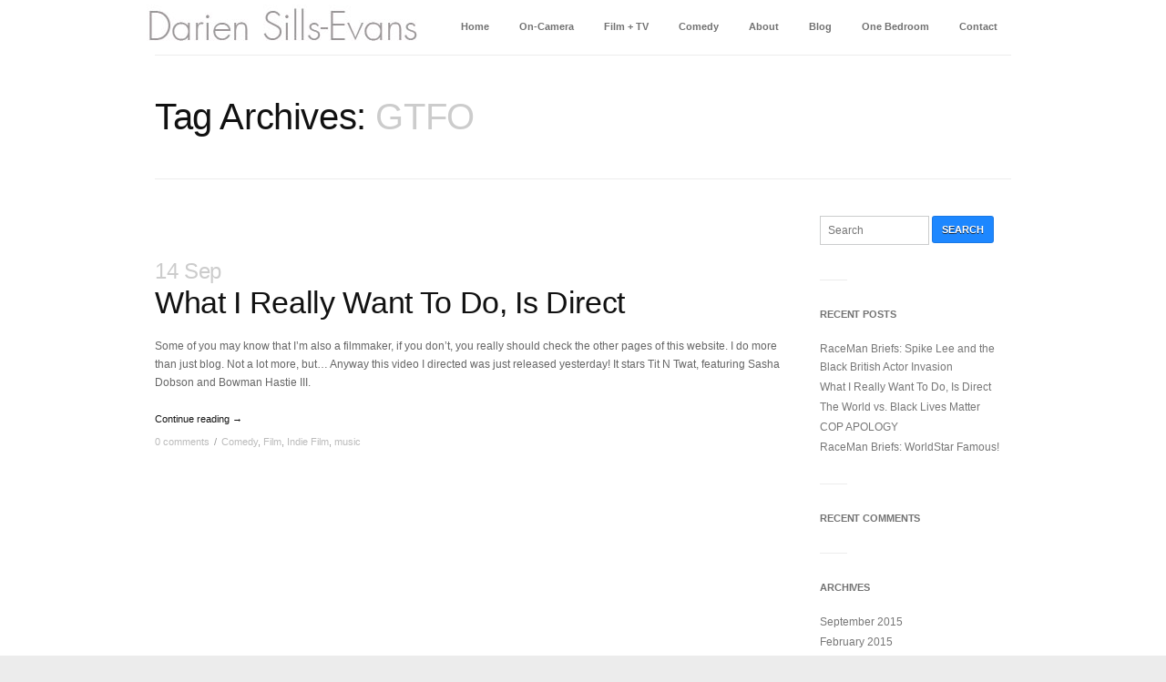

--- FILE ---
content_type: text/html; charset=UTF-8
request_url: https://dariensillsevans.com/tag/gtfo/
body_size: 6446
content:
<!DOCTYPE HTML>
<html lang="en-US">
<head>

	<meta charset="UTF-8" />
	<meta name="viewport" content="width=device-width, initial-scale=1.0">

	<link rel="shortcut icon" href="http://dariensillsevans.com/wp-content/uploads/2013/07/favicon-1copy1.ico" />

	<link rel="alternate" type="application/rss+xml" title="Darien Sills-Evans RSS2 Feed" href="https://dariensillsevans.com/feed/" />
	<link rel="pingback" href="https://dariensillsevans.com/xmlrpc.php" />
	

	
	<meta name='robots' content='max-image-preview:large' />
<link rel='dns-prefetch' href='//player.ooyala.com' />
<link rel='dns-prefetch' href='//s.w.org' />
<link rel="alternate" type="application/rss+xml" title="Darien Sills-Evans &raquo; Feed" href="https://dariensillsevans.com/feed/" />
<link rel="alternate" type="application/rss+xml" title="Darien Sills-Evans &raquo; Comments Feed" href="https://dariensillsevans.com/comments/feed/" />
<link rel="alternate" type="application/rss+xml" title="Darien Sills-Evans &raquo; GTFO Tag Feed" href="https://dariensillsevans.com/tag/gtfo/feed/" />
<script type="text/javascript">
window._wpemojiSettings = {"baseUrl":"https:\/\/s.w.org\/images\/core\/emoji\/13.1.0\/72x72\/","ext":".png","svgUrl":"https:\/\/s.w.org\/images\/core\/emoji\/13.1.0\/svg\/","svgExt":".svg","source":{"concatemoji":"https:\/\/dariensillsevans.com\/wp-includes\/js\/wp-emoji-release.min.js?ver=5.9.12"}};
/*! This file is auto-generated */
!function(e,a,t){var n,r,o,i=a.createElement("canvas"),p=i.getContext&&i.getContext("2d");function s(e,t){var a=String.fromCharCode;p.clearRect(0,0,i.width,i.height),p.fillText(a.apply(this,e),0,0);e=i.toDataURL();return p.clearRect(0,0,i.width,i.height),p.fillText(a.apply(this,t),0,0),e===i.toDataURL()}function c(e){var t=a.createElement("script");t.src=e,t.defer=t.type="text/javascript",a.getElementsByTagName("head")[0].appendChild(t)}for(o=Array("flag","emoji"),t.supports={everything:!0,everythingExceptFlag:!0},r=0;r<o.length;r++)t.supports[o[r]]=function(e){if(!p||!p.fillText)return!1;switch(p.textBaseline="top",p.font="600 32px Arial",e){case"flag":return s([127987,65039,8205,9895,65039],[127987,65039,8203,9895,65039])?!1:!s([55356,56826,55356,56819],[55356,56826,8203,55356,56819])&&!s([55356,57332,56128,56423,56128,56418,56128,56421,56128,56430,56128,56423,56128,56447],[55356,57332,8203,56128,56423,8203,56128,56418,8203,56128,56421,8203,56128,56430,8203,56128,56423,8203,56128,56447]);case"emoji":return!s([10084,65039,8205,55357,56613],[10084,65039,8203,55357,56613])}return!1}(o[r]),t.supports.everything=t.supports.everything&&t.supports[o[r]],"flag"!==o[r]&&(t.supports.everythingExceptFlag=t.supports.everythingExceptFlag&&t.supports[o[r]]);t.supports.everythingExceptFlag=t.supports.everythingExceptFlag&&!t.supports.flag,t.DOMReady=!1,t.readyCallback=function(){t.DOMReady=!0},t.supports.everything||(n=function(){t.readyCallback()},a.addEventListener?(a.addEventListener("DOMContentLoaded",n,!1),e.addEventListener("load",n,!1)):(e.attachEvent("onload",n),a.attachEvent("onreadystatechange",function(){"complete"===a.readyState&&t.readyCallback()})),(n=t.source||{}).concatemoji?c(n.concatemoji):n.wpemoji&&n.twemoji&&(c(n.twemoji),c(n.wpemoji)))}(window,document,window._wpemojiSettings);
</script>
<style type="text/css">
img.wp-smiley,
img.emoji {
	display: inline !important;
	border: none !important;
	box-shadow: none !important;
	height: 1em !important;
	width: 1em !important;
	margin: 0 0.07em !important;
	vertical-align: -0.1em !important;
	background: none !important;
	padding: 0 !important;
}
</style>
	<link rel='stylesheet' id='wp-block-library-css'  href='https://dariensillsevans.com/wp-includes/css/dist/block-library/style.min.css?ver=5.9.12' type='text/css' media='all' />
<style id='global-styles-inline-css' type='text/css'>
body{--wp--preset--color--black: #000000;--wp--preset--color--cyan-bluish-gray: #abb8c3;--wp--preset--color--white: #ffffff;--wp--preset--color--pale-pink: #f78da7;--wp--preset--color--vivid-red: #cf2e2e;--wp--preset--color--luminous-vivid-orange: #ff6900;--wp--preset--color--luminous-vivid-amber: #fcb900;--wp--preset--color--light-green-cyan: #7bdcb5;--wp--preset--color--vivid-green-cyan: #00d084;--wp--preset--color--pale-cyan-blue: #8ed1fc;--wp--preset--color--vivid-cyan-blue: #0693e3;--wp--preset--color--vivid-purple: #9b51e0;--wp--preset--gradient--vivid-cyan-blue-to-vivid-purple: linear-gradient(135deg,rgba(6,147,227,1) 0%,rgb(155,81,224) 100%);--wp--preset--gradient--light-green-cyan-to-vivid-green-cyan: linear-gradient(135deg,rgb(122,220,180) 0%,rgb(0,208,130) 100%);--wp--preset--gradient--luminous-vivid-amber-to-luminous-vivid-orange: linear-gradient(135deg,rgba(252,185,0,1) 0%,rgba(255,105,0,1) 100%);--wp--preset--gradient--luminous-vivid-orange-to-vivid-red: linear-gradient(135deg,rgba(255,105,0,1) 0%,rgb(207,46,46) 100%);--wp--preset--gradient--very-light-gray-to-cyan-bluish-gray: linear-gradient(135deg,rgb(238,238,238) 0%,rgb(169,184,195) 100%);--wp--preset--gradient--cool-to-warm-spectrum: linear-gradient(135deg,rgb(74,234,220) 0%,rgb(151,120,209) 20%,rgb(207,42,186) 40%,rgb(238,44,130) 60%,rgb(251,105,98) 80%,rgb(254,248,76) 100%);--wp--preset--gradient--blush-light-purple: linear-gradient(135deg,rgb(255,206,236) 0%,rgb(152,150,240) 100%);--wp--preset--gradient--blush-bordeaux: linear-gradient(135deg,rgb(254,205,165) 0%,rgb(254,45,45) 50%,rgb(107,0,62) 100%);--wp--preset--gradient--luminous-dusk: linear-gradient(135deg,rgb(255,203,112) 0%,rgb(199,81,192) 50%,rgb(65,88,208) 100%);--wp--preset--gradient--pale-ocean: linear-gradient(135deg,rgb(255,245,203) 0%,rgb(182,227,212) 50%,rgb(51,167,181) 100%);--wp--preset--gradient--electric-grass: linear-gradient(135deg,rgb(202,248,128) 0%,rgb(113,206,126) 100%);--wp--preset--gradient--midnight: linear-gradient(135deg,rgb(2,3,129) 0%,rgb(40,116,252) 100%);--wp--preset--duotone--dark-grayscale: url('#wp-duotone-dark-grayscale');--wp--preset--duotone--grayscale: url('#wp-duotone-grayscale');--wp--preset--duotone--purple-yellow: url('#wp-duotone-purple-yellow');--wp--preset--duotone--blue-red: url('#wp-duotone-blue-red');--wp--preset--duotone--midnight: url('#wp-duotone-midnight');--wp--preset--duotone--magenta-yellow: url('#wp-duotone-magenta-yellow');--wp--preset--duotone--purple-green: url('#wp-duotone-purple-green');--wp--preset--duotone--blue-orange: url('#wp-duotone-blue-orange');--wp--preset--font-size--small: 13px;--wp--preset--font-size--medium: 20px;--wp--preset--font-size--large: 36px;--wp--preset--font-size--x-large: 42px;}.has-black-color{color: var(--wp--preset--color--black) !important;}.has-cyan-bluish-gray-color{color: var(--wp--preset--color--cyan-bluish-gray) !important;}.has-white-color{color: var(--wp--preset--color--white) !important;}.has-pale-pink-color{color: var(--wp--preset--color--pale-pink) !important;}.has-vivid-red-color{color: var(--wp--preset--color--vivid-red) !important;}.has-luminous-vivid-orange-color{color: var(--wp--preset--color--luminous-vivid-orange) !important;}.has-luminous-vivid-amber-color{color: var(--wp--preset--color--luminous-vivid-amber) !important;}.has-light-green-cyan-color{color: var(--wp--preset--color--light-green-cyan) !important;}.has-vivid-green-cyan-color{color: var(--wp--preset--color--vivid-green-cyan) !important;}.has-pale-cyan-blue-color{color: var(--wp--preset--color--pale-cyan-blue) !important;}.has-vivid-cyan-blue-color{color: var(--wp--preset--color--vivid-cyan-blue) !important;}.has-vivid-purple-color{color: var(--wp--preset--color--vivid-purple) !important;}.has-black-background-color{background-color: var(--wp--preset--color--black) !important;}.has-cyan-bluish-gray-background-color{background-color: var(--wp--preset--color--cyan-bluish-gray) !important;}.has-white-background-color{background-color: var(--wp--preset--color--white) !important;}.has-pale-pink-background-color{background-color: var(--wp--preset--color--pale-pink) !important;}.has-vivid-red-background-color{background-color: var(--wp--preset--color--vivid-red) !important;}.has-luminous-vivid-orange-background-color{background-color: var(--wp--preset--color--luminous-vivid-orange) !important;}.has-luminous-vivid-amber-background-color{background-color: var(--wp--preset--color--luminous-vivid-amber) !important;}.has-light-green-cyan-background-color{background-color: var(--wp--preset--color--light-green-cyan) !important;}.has-vivid-green-cyan-background-color{background-color: var(--wp--preset--color--vivid-green-cyan) !important;}.has-pale-cyan-blue-background-color{background-color: var(--wp--preset--color--pale-cyan-blue) !important;}.has-vivid-cyan-blue-background-color{background-color: var(--wp--preset--color--vivid-cyan-blue) !important;}.has-vivid-purple-background-color{background-color: var(--wp--preset--color--vivid-purple) !important;}.has-black-border-color{border-color: var(--wp--preset--color--black) !important;}.has-cyan-bluish-gray-border-color{border-color: var(--wp--preset--color--cyan-bluish-gray) !important;}.has-white-border-color{border-color: var(--wp--preset--color--white) !important;}.has-pale-pink-border-color{border-color: var(--wp--preset--color--pale-pink) !important;}.has-vivid-red-border-color{border-color: var(--wp--preset--color--vivid-red) !important;}.has-luminous-vivid-orange-border-color{border-color: var(--wp--preset--color--luminous-vivid-orange) !important;}.has-luminous-vivid-amber-border-color{border-color: var(--wp--preset--color--luminous-vivid-amber) !important;}.has-light-green-cyan-border-color{border-color: var(--wp--preset--color--light-green-cyan) !important;}.has-vivid-green-cyan-border-color{border-color: var(--wp--preset--color--vivid-green-cyan) !important;}.has-pale-cyan-blue-border-color{border-color: var(--wp--preset--color--pale-cyan-blue) !important;}.has-vivid-cyan-blue-border-color{border-color: var(--wp--preset--color--vivid-cyan-blue) !important;}.has-vivid-purple-border-color{border-color: var(--wp--preset--color--vivid-purple) !important;}.has-vivid-cyan-blue-to-vivid-purple-gradient-background{background: var(--wp--preset--gradient--vivid-cyan-blue-to-vivid-purple) !important;}.has-light-green-cyan-to-vivid-green-cyan-gradient-background{background: var(--wp--preset--gradient--light-green-cyan-to-vivid-green-cyan) !important;}.has-luminous-vivid-amber-to-luminous-vivid-orange-gradient-background{background: var(--wp--preset--gradient--luminous-vivid-amber-to-luminous-vivid-orange) !important;}.has-luminous-vivid-orange-to-vivid-red-gradient-background{background: var(--wp--preset--gradient--luminous-vivid-orange-to-vivid-red) !important;}.has-very-light-gray-to-cyan-bluish-gray-gradient-background{background: var(--wp--preset--gradient--very-light-gray-to-cyan-bluish-gray) !important;}.has-cool-to-warm-spectrum-gradient-background{background: var(--wp--preset--gradient--cool-to-warm-spectrum) !important;}.has-blush-light-purple-gradient-background{background: var(--wp--preset--gradient--blush-light-purple) !important;}.has-blush-bordeaux-gradient-background{background: var(--wp--preset--gradient--blush-bordeaux) !important;}.has-luminous-dusk-gradient-background{background: var(--wp--preset--gradient--luminous-dusk) !important;}.has-pale-ocean-gradient-background{background: var(--wp--preset--gradient--pale-ocean) !important;}.has-electric-grass-gradient-background{background: var(--wp--preset--gradient--electric-grass) !important;}.has-midnight-gradient-background{background: var(--wp--preset--gradient--midnight) !important;}.has-small-font-size{font-size: var(--wp--preset--font-size--small) !important;}.has-medium-font-size{font-size: var(--wp--preset--font-size--medium) !important;}.has-large-font-size{font-size: var(--wp--preset--font-size--large) !important;}.has-x-large-font-size{font-size: var(--wp--preset--font-size--x-large) !important;}
</style>
<link rel='stylesheet' id='ooyala-skin-styles-css'  href='https://player.ooyala.com/static/v4/production/skin-plugin/html5-skin.min.css?ver=5.9.12' type='text/css' media='all' />
<style id='akismet-widget-style-inline-css' type='text/css'>

			.a-stats {
				--akismet-color-mid-green: #357b49;
				--akismet-color-white: #fff;
				--akismet-color-light-grey: #f6f7f7;

				max-width: 350px;
				width: auto;
			}

			.a-stats * {
				all: unset;
				box-sizing: border-box;
			}

			.a-stats strong {
				font-weight: 600;
			}

			.a-stats a.a-stats__link,
			.a-stats a.a-stats__link:visited,
			.a-stats a.a-stats__link:active {
				background: var(--akismet-color-mid-green);
				border: none;
				box-shadow: none;
				border-radius: 8px;
				color: var(--akismet-color-white);
				cursor: pointer;
				display: block;
				font-family: -apple-system, BlinkMacSystemFont, 'Segoe UI', 'Roboto', 'Oxygen-Sans', 'Ubuntu', 'Cantarell', 'Helvetica Neue', sans-serif;
				font-weight: 500;
				padding: 12px;
				text-align: center;
				text-decoration: none;
				transition: all 0.2s ease;
			}

			/* Extra specificity to deal with TwentyTwentyOne focus style */
			.widget .a-stats a.a-stats__link:focus {
				background: var(--akismet-color-mid-green);
				color: var(--akismet-color-white);
				text-decoration: none;
			}

			.a-stats a.a-stats__link:hover {
				filter: brightness(110%);
				box-shadow: 0 4px 12px rgba(0, 0, 0, 0.06), 0 0 2px rgba(0, 0, 0, 0.16);
			}

			.a-stats .count {
				color: var(--akismet-color-white);
				display: block;
				font-size: 1.5em;
				line-height: 1.4;
				padding: 0 13px;
				white-space: nowrap;
			}
		
</style>
<link rel='stylesheet' id='base-css'  href='https://dariensillsevans.com/wp-content/themes/immersion/css/base.css?ver=5.9.12' type='text/css' media='all' />
<link rel='stylesheet' id='skeleton-css'  href='https://dariensillsevans.com/wp-content/themes/immersion/css/skeleton.css?ver=5.9.12' type='text/css' media='all' />
<link rel='stylesheet' id='style-css'  href='https://dariensillsevans.com/wp-content/themes/immersion/css/style.css?ver=5.9.12' type='text/css' media='all' />
<link rel='stylesheet' id='colorbox-css'  href='https://dariensillsevans.com/wp-content/themes/immersion/css/colorbox.css?ver=5.9.12' type='text/css' media='all' />
<link rel='stylesheet' id='retina-css'  href='https://dariensillsevans.com/wp-content/themes/immersion/css/retina.css?ver=5.9.12' type='text/css' media='all' />
<script type='text/javascript' src='https://player.ooyala.com/static/v4/production/core.min.js?ver=5.9.12' id='ooyala-core-js'></script>
<script type='text/javascript' src='https://player.ooyala.com/static/v4/production/skin-plugin/html5-skin.min.js?ver=5.9.12' id='ooyala-skin-js'></script>
<script type='text/javascript' src='https://player.ooyala.com/static/v4/production/video-plugin/main_html5.min.js?ver=5.9.12' id='main-js'></script>
<script type='text/javascript' src='https://dariensillsevans.com/wp-includes/js/jquery/jquery.min.js?ver=3.6.0' id='jquery-core-js'></script>
<script type='text/javascript' src='https://dariensillsevans.com/wp-includes/js/jquery/jquery-migrate.min.js?ver=3.3.2' id='jquery-migrate-js'></script>
<link rel="https://api.w.org/" href="https://dariensillsevans.com/wp-json/" /><link rel="alternate" type="application/json" href="https://dariensillsevans.com/wp-json/wp/v2/tags/193" /><link rel="EditURI" type="application/rsd+xml" title="RSD" href="https://dariensillsevans.com/xmlrpc.php?rsd" />
<link rel="wlwmanifest" type="application/wlwmanifest+xml" href="https://dariensillsevans.com/wp-includes/wlwmanifest.xml" /> 
<meta name="generator" content="WordPress 5.9.12" />
<style>

#logo{

left:1px;
top:5px;

}

a:hover, a:focus { color: #9aa5b6; }

#header #nav > li > a:hover{

color: #9aa5b6;

}

#nav li ul.sub-menu{

border-top:2px solid #9aa5b6;

}

#nav li ul.sub-menu > span{


border-bottom: 6px solid #9aa5b6;


}

#nav li ul.sub-menu > li a:hover{

color: #9aa5b6;


}

.pagination a.current{

color:#9aa5b6;

}

.meta_wrap li.entry_comments a:hover, .meta_wrap li.entry_categories a:hover {

color: #9aa5b6;

}

#bottom_wrap a:hover{

color:#9aa5b6;

}

aside a:hover{

color: #9aa5b6 !important;

}

#bottom_wrap ul.posts li .post_title:hover{

color: #9aa5b6;

}



</style>
<style type="text/css">.recentcomments a{display:inline !important;padding:0 !important;margin:0 !important;}</style>
	<!--[if lte IE 9]>
	<script src="http://ie7-js.googlecode.com/svn/version/2.1(beta4)/IE9.js"></script>
	<script src="http://html5shiv.googlecode.com/svn/trunk/html5.js"></script>
	<![endif]-->
	
	<!--[if IE 8]>
	<link rel="stylesheet" href="https://dariensillsevans.com/wp-content/themes/immersion/css/ie8.css" type="text/css" media="screen" />
	<![endif]-->

	<link href='http://fonts.googleapis.com/css?family=Droid+Sans:400,700' rel='stylesheet' type='text/css'>
	<link href='http://fonts.googleapis.com/css?family=Open+Sans:400,300italic,300,400italic,600,600italic,800,700' rel='stylesheet' type='text/css'>


	
	<title>GTFO | Darien Sills-Evans</title>
	

</head>



<body class="archive tag tag-gtfo tag-193 no-slideshow">

	<header id="header">
	
		<div class="container">
		
			<div class="sixteen columns">
			
				<a id="logo" title="Darien Sills-Evans" href="https://dariensillsevans.com/">
				
									
					<img src="http://dariensillsevans.com/wp-content/uploads/2013/07/darien_sills_evans_logo_41.jpg" width="298" height="49">
				
				</a>
	
				<ul id="nav" class="menu"><li id="menu-item-7" class="menu-item menu-item-type-custom menu-item-object-custom menu-item-home menu-item-7"><a href="http://dariensillsevans.com">Home</a></li>
<li id="menu-item-44" class="menu-item menu-item-type-post_type menu-item-object-page menu-item-44"><a href="https://dariensillsevans.com/on-camera/">On-Camera</a></li>
<li id="menu-item-68" class="menu-item menu-item-type-post_type menu-item-object-page menu-item-68"><a href="https://dariensillsevans.com/film-tv/">Film + TV</a></li>
<li id="menu-item-70" class="menu-item menu-item-type-post_type menu-item-object-page menu-item-70"><a href="https://dariensillsevans.com/comedy/">Comedy</a></li>
<li id="menu-item-69" class="menu-item menu-item-type-post_type menu-item-object-page menu-item-69"><a href="https://dariensillsevans.com/about/">About</a></li>
<li id="menu-item-234" class="menu-item menu-item-type-post_type menu-item-object-page menu-item-234"><a href="https://dariensillsevans.com/?page_id=232">Blog</a></li>
<li id="menu-item-377" class="menu-item menu-item-type-post_type menu-item-object-page menu-item-377"><a href="https://dariensillsevans.com/raceman-podcast-2/">One Bedroom</a></li>
<li id="menu-item-27" class="menu-item menu-item-type-post_type menu-item-object-page menu-item-27"><a href="https://dariensillsevans.com/contact/">Contact</a></li>
</ul>		
			</div>
		
		</div>
		
		
	</header>
	

	

		

	


	

<section id="main-wrap">
		
		<div class="container">
		
			<div class="sixteen columns">

				<h1 id="post-title">Tag Archives: <span>GTFO</span></h1>

			</div>
		
			<div class="twelve columns">
			
				

<article id="post-802" class="post-802 post type-post status-publish format-standard has-post-thumbnail hentry category-comedy category-film category-indie-film category-music tag-alex-watson-eng tag-bowman-hastie-iii tag-filmmaking tag-freddy-sheffield tag-gtfo tag-hip-hop tag-indie-music tag-nyc tag-rap tag-sasha-dobson tag-tit-n-twat">

	<div class="post-format-wrap">

		
<a href="https://dariensillsevans.com/what-i-really-want-to-do-is-direct/" title="What I Really Want To Do, Is Direct">

	<figure>
	
				
		<img class="scale-with-grid preload" src="" width="" height="">
		
		<figcaption class="overlay"></figcaption>
		
	</figure>

</a>



	</div>


	<div class="post-content">
	

		<h2><a href="https://dariensillsevans.com/what-i-really-want-to-do-is-direct/" title="What I Really Want To Do, Is Direct"><span>14 Sep</span><br>What I Really Want To Do, Is Direct</a></h2>



	

			<p>Some of you may know that I&#8217;m also a filmmaker, if you don&#8217;t, you really should check the other pages of this website. I do more than just blog. Not a lot more, but&#8230; Anyway this video I directed was just released yesterday! It stars Tit N Twat, featuring Sasha Dobson and Bowman Hastie III.</p>

			<ul class="meta_wrap clearfix">

				<li class="read-more"><a href="https://dariensillsevans.com/what-i-really-want-to-do-is-direct/">Continue reading &rarr;</a></li>
				<li class="entry_comments"><a href="https://dariensillsevans.com/what-i-really-want-to-do-is-direct/#respond">0 comments</a><span>/</span></li>
				<li class="entry_categories"><a href="https://dariensillsevans.com/category/comedy/" rel="category tag">Comedy</a>, <a href="https://dariensillsevans.com/category/film/" rel="category tag">Film</a>, <a href="https://dariensillsevans.com/category/indie-film/" rel="category tag">Indie Film</a>, <a href="https://dariensillsevans.com/category/music/" rel="category tag">music</a></li>

			</ul>



	</div>


</article>








				
							
			</div>
			
			<aside class="four columns">
			
				<div id="search-2" class="widget widget_search"><form method="get" id="searchform" action="https://dariensillsevans.com">

	<input type="text" placeholder="Search" name="s" />	
	<button type="submit" class="button">Search</button>

</form></div><div class="line_sep"></div>
		<div id="recent-posts-2" class="widget widget_recent_entries">
		<h5 class="widget_title">Recent Posts</h5>
		<ul>
											<li>
					<a href="https://dariensillsevans.com/raceman-briefs-spike-lee-and-the-black-british-actor-invasion/">RaceMan Briefs: Spike Lee and the Black British Actor Invasion</a>
									</li>
											<li>
					<a href="https://dariensillsevans.com/what-i-really-want-to-do-is-direct/">What I Really Want To Do, Is Direct</a>
									</li>
											<li>
					<a href="https://dariensillsevans.com/the-world-vs-black-lives-matter/">The World vs. Black Lives Matter</a>
									</li>
											<li>
					<a href="https://dariensillsevans.com/cop-apology/">COP APOLOGY</a>
									</li>
											<li>
					<a href="https://dariensillsevans.com/raceman-briefs-worldstar-famous-2/">RaceMan Briefs: WorldStar Famous!</a>
									</li>
					</ul>

		</div><div class="line_sep"></div><div id="recent-comments-2" class="widget widget_recent_comments"><h5 class="widget_title">Recent Comments</h5><ul id="recentcomments"></ul></div><div class="line_sep"></div><div id="archives-2" class="widget widget_archive"><h5 class="widget_title">Archives</h5>
			<ul>
					<li><a href='https://dariensillsevans.com/2015/09/'>September 2015</a></li>
	<li><a href='https://dariensillsevans.com/2015/02/'>February 2015</a></li>
	<li><a href='https://dariensillsevans.com/2014/11/'>November 2014</a></li>
	<li><a href='https://dariensillsevans.com/2014/09/'>September 2014</a></li>
	<li><a href='https://dariensillsevans.com/2014/08/'>August 2014</a></li>
	<li><a href='https://dariensillsevans.com/2014/07/'>July 2014</a></li>
	<li><a href='https://dariensillsevans.com/2014/06/'>June 2014</a></li>
	<li><a href='https://dariensillsevans.com/2014/04/'>April 2014</a></li>
	<li><a href='https://dariensillsevans.com/2014/03/'>March 2014</a></li>
	<li><a href='https://dariensillsevans.com/2014/02/'>February 2014</a></li>
			</ul>

			</div><div class="line_sep"></div><div id="categories-2" class="widget widget_categories"><h5 class="widget_title">Categories</h5>
			<ul>
					<li class="cat-item cat-item-178"><a href="https://dariensillsevans.com/category/apologies/">Apologies</a>
</li>
	<li class="cat-item cat-item-43"><a href="https://dariensillsevans.com/category/black-film/">Black Film</a>
</li>
	<li class="cat-item cat-item-25"><a href="https://dariensillsevans.com/category/civil-rights/">Civil Rights</a>
</li>
	<li class="cat-item cat-item-12"><a href="https://dariensillsevans.com/category/comedy/">Comedy</a>
</li>
	<li class="cat-item cat-item-167"><a href="https://dariensillsevans.com/category/drama/">Drama</a>
</li>
	<li class="cat-item cat-item-41"><a href="https://dariensillsevans.com/category/film/">Film</a>
</li>
	<li class="cat-item cat-item-37"><a href="https://dariensillsevans.com/category/gossip/">Gossip</a>
</li>
	<li class="cat-item cat-item-42"><a href="https://dariensillsevans.com/category/indie-film/">Indie Film</a>
</li>
	<li class="cat-item cat-item-29"><a href="https://dariensillsevans.com/category/justice/">Justice</a>
</li>
	<li class="cat-item cat-item-66"><a href="https://dariensillsevans.com/category/labor-2/">Labor</a>
</li>
	<li class="cat-item cat-item-13"><a href="https://dariensillsevans.com/category/martin-luther-king/">Martin Luther King</a>
</li>
	<li class="cat-item cat-item-189"><a href="https://dariensillsevans.com/category/music/">music</a>
</li>
	<li class="cat-item cat-item-26"><a href="https://dariensillsevans.com/category/nypd/">NYPD</a>
</li>
	<li class="cat-item cat-item-163"><a href="https://dariensillsevans.com/category/one-man-movie-2/">One-Man Movie</a>
</li>
	<li class="cat-item cat-item-38"><a href="https://dariensillsevans.com/category/president-obama/">President Obama</a>
</li>
	<li class="cat-item cat-item-10"><a href="https://dariensillsevans.com/category/race/">Race</a>
</li>
	<li class="cat-item cat-item-108"><a href="https://dariensillsevans.com/category/raceman-recap/">RaceMan ReCap</a>
</li>
	<li class="cat-item cat-item-11"><a href="https://dariensillsevans.com/category/sports/">Sports</a>
</li>
			</ul>

			</div><div class="line_sep"></div><div id="meta-2" class="widget widget_meta"><h5 class="widget_title">Meta</h5>
		<ul>
						<li><a href="https://dariensillsevans.com/wp-login.php">Log in</a></li>
			<li><a href="https://dariensillsevans.com/feed/">Entries feed</a></li>
			<li><a href="https://dariensillsevans.com/comments/feed/">Comments feed</a></li>

			<li><a href="https://wordpress.org/">WordPress.org</a></li>
		</ul>

		</div><div class="line_sep"></div><div id="text-2" class="widget widget_text">			<div class="textwidget"></div>
		</div><div class="line_sep"></div>			
			</aside>
			<br class="clear">
			
		</div>	
	

				




	<div id="bottom_wrap">
	
		<footer class="container">
		
		
			
				<div class="sixteen columns"><div id="displaytweetswidget-3" class="widget widget_displaytweetswidget"><h5 class="widget_title">Twitter Feed</h5><div class="widget_sep"></div></div></div>


					
		</footer>
		
			<footer id="subfooter_wrap" class="container">
			
				<div class="sixteen columns">
			
					<div class="eight columns alpha">	
					
						<ul id="footer_nav" class=""><li id="menu-item-40" class="menu-item menu-item-type-custom menu-item-object-custom menu-item-home menu-item-40"><a href="http://dariensillsevans.com/">Home</a></li>
<li id="menu-item-45" class="menu-item menu-item-type-post_type menu-item-object-page menu-item-45"><a href="https://dariensillsevans.com/on-camera/">On-Camera</a></li>
<li id="menu-item-65" class="menu-item menu-item-type-post_type menu-item-object-page menu-item-65"><a href="https://dariensillsevans.com/film-tv/">Film + TV</a></li>
<li id="menu-item-67" class="menu-item menu-item-type-post_type menu-item-object-page menu-item-67"><a href="https://dariensillsevans.com/comedy/">Comedy</a></li>
<li id="menu-item-66" class="menu-item menu-item-type-post_type menu-item-object-page menu-item-66"><a href="https://dariensillsevans.com/about/">About</a></li>
<li id="menu-item-245" class="menu-item menu-item-type-post_type menu-item-object-page menu-item-245"><a href="https://dariensillsevans.com/?page_id=232">Blog</a></li>
<li id="menu-item-376" class="menu-item menu-item-type-post_type menu-item-object-page menu-item-376"><a href="https://dariensillsevans.com/raceman-podcast-2/">Podcast</a></li>
<li id="menu-item-41" class="menu-item menu-item-type-post_type menu-item-object-page menu-item-41"><a href="https://dariensillsevans.com/contact/">Contact</a></li>
</ul>		
					</div>
					
					<div class="eight columns omega copyright">	
						
						Copyright 2013 Darien Sills-Evans						
							
					</div>
					
				</div>
			
		
		</footer>
	
	
	</div>
	
	<div class="container">
	
		<div class="sixteen columns">
		
			<ul id="social_icons" class="clearfix">

				
								
					<li>
						<a target="_blank" href="mailto:dasefatcap@gmail.com" title="email">
						
							<img class="active" src="https://dariensillsevans.com/wp-content/themes/immersion/img/social_icons/email.png" />
							<img class="grayscale" src="https://dariensillsevans.com/wp-content/themes/immersion/img/social_icons_gray/email.png" />
						
						</a>
					</li>
							
								
					<li>
						<a target="_blank" href="https://www.facebook.com/dariensillsevans" title="facebook">
						
							<img class="active" src="https://dariensillsevans.com/wp-content/themes/immersion/img/social_icons/facebook.png" />
							<img class="grayscale" src="https://dariensillsevans.com/wp-content/themes/immersion/img/social_icons_gray/facebook.png" />
						
						</a>
					</li>
							
								
					<li>
						<a target="_blank" href=" https://twitter.com/dasefatcap " title="twitter">
						
							<img class="active" src="https://dariensillsevans.com/wp-content/themes/immersion/img/social_icons/twitter.png" />
							<img class="grayscale" src="https://dariensillsevans.com/wp-content/themes/immersion/img/social_icons_gray/twitter.png" />
						
						</a>
					</li>
							
				
			</ul>
		
		</div>
	
	</div>
	
	
		
	
	


</section><!-- main-wrap -->


<script type='text/javascript' src='https://dariensillsevans.com/wp-content/themes/immersion/js/jquery.flexslider-min.js?ver=5.9.12' id='jquery.flexslider-min-js'></script>
<script type='text/javascript' src='https://dariensillsevans.com/wp-content/themes/immersion/js/supersized.3.2.7.min.js?ver=5.9.12' id='supersized-js'></script>
<script type='text/javascript' src='https://dariensillsevans.com/wp-content/themes/immersion/js/supersized.shutter.js?ver=5.9.12' id='supersized.shutter-js'></script>
<script type='text/javascript' src='https://dariensillsevans.com/wp-content/themes/immersion/js/jquery.easing.1.3.js?ver=5.9.12' id='jquery-easing-js'></script>
<script type='text/javascript' src='https://dariensillsevans.com/wp-content/themes/immersion/js/jquery.mobilemenu.js?ver=5.9.12' id='jquery.mobilemenu.js-js'></script>
<script type='text/javascript' src='https://dariensillsevans.com/wp-content/themes/immersion/js/jquery.jplayer.min.js?ver=5.9.12' id='jquery.jplayer.min-js'></script>
<script type='text/javascript' src='https://dariensillsevans.com/wp-content/themes/immersion/js/jquery.scrollTo-1.4.2-min.js?ver=5.9.12' id='jquery.scrollTo-1.4.2-min-js'></script>
<script type='text/javascript' src='https://dariensillsevans.com/wp-content/themes/immersion/js/tabs.js?ver=5.9.12' id='tabs.js-js'></script>
<script type='text/javascript' src='https://dariensillsevans.com/wp-content/themes/immersion/js/jquery.colorbox-min.js?ver=5.9.12' id='jquery.colorbox-min-js'></script>
<script type='text/javascript' id='jquery.preloader.js-js-extra'>
/* <![CDATA[ */
var global_var = {"loading_url":"https:\/\/dariensillsevans.com\/wp-content\/themes\/immersion"};
/* ]]> */
</script>
<script type='text/javascript' src='https://dariensillsevans.com/wp-content/themes/immersion/js/jquery.preloader.js?ver=5.9.12' id='jquery.preloader.js-js'></script>
<script type='text/javascript' src='https://dariensillsevans.com/wp-content/themes/immersion/js/jquery.tipTip.minified.js?ver=5.9.12' id='jquery.tipTip.minified-js'></script>
<script type='text/javascript' src='https://dariensillsevans.com/wp-content/themes/immersion/js/ios-orientationchange-fix.js?ver=5.9.12' id='ios-orientationchange-fix.js-js'></script>
<script type='text/javascript' src='https://dariensillsevans.com/wp-content/themes/immersion/js/selectivizr-min.js?ver=5.9.12' id='selectivizr-min.js-js'></script>
<script type='text/javascript' src='https://dariensillsevans.com/wp-content/themes/immersion/js/superfish.js?ver=5.9.12' id='superfish.js-js'></script>
<script type='text/javascript' src='https://dariensillsevans.com/wp-content/themes/immersion/js/css3-mediaqueries.js?ver=5.9.12' id='css3-mediaqueries.js-js'></script>
<script type='text/javascript' src='https://dariensillsevans.com/wp-content/themes/immersion/js/jquery.touchwipe.min.js?ver=5.9.12' id='jquery.touchwipe.min.js-js'></script>
<script type='text/javascript' src='https://dariensillsevans.com/wp-content/themes/immersion/js/retina.js?ver=5.9.12' id='retina-js'></script>
<script type='text/javascript' src='https://dariensillsevans.com/wp-content/themes/immersion/js/custom.js?ver=5.9.12' id='custom-js'></script>

</body>
</html>
			
		
		

		



	


--- FILE ---
content_type: text/css
request_url: https://dariensillsevans.com/wp-content/themes/immersion/css/base.css?ver=5.9.12
body_size: 2675
content:
/*
* Skeleton V1.1
* Copyright 2011, Dave Gamache
* www.getskeleton.com
* Free to use under the MIT license.
* http://www.opensource.org/licenses/mit-license.php
* 8/17/2011
*/


/* Table of Content
==================================================
	#Reset & Basics
	#Basic Styles
	#Site Styles
	#Typography
	#Links
	#Lists
	#Images
	#Buttons
	#Tabs
	#Forms
	#Misc */


/* #Reset & Basics (Inspired by E. Meyers)
================================================== */
	html, body, div, span, applet, object, iframe, h1, h2, h3, h4, h5, h6, p, blockquote, pre, a, abbr, acronym, address, big, cite, code, del, dfn, em, img, ins, kbd, q, s, samp, small, strike, strong, sub, sup, tt, var, b, u, i, center, dl, dt, dd, ol, ul, li, fieldset, form, label, legend, table, caption, tbody, tfoot, thead, tr, th, td, article, aside, canvas, details, embed, figure, figcaption, footer, header, hgroup, menu, nav, output, ruby, section, summary, time, mark, audio, video {
		margin: 0;
		padding: 0;
		border: 0;
		font-size: 100%;
		font: inherit;
		vertical-align: baseline;


		

		}
	article, aside, details, figcaption, figure, footer, header, hgroup, menu, nav, section {
		display: block; position:relative;}
	body {
		line-height: 1; }
	ol, ul {
		list-style: none; }
	blockquote, q {
		quotes: none; }
	blockquote:before, blockquote:after,
	q:before, q:after {
		content: '';
		content: none; }
	table {
		border-collapse: collapse;
		border-spacing: 0; }


/* #Basic Styles
================================================== */
	body {
		background: #ececec;
		font-family: 'Droid Sans', sans-serif;
		font-size:12px;
		line-height:20px;
		color: #666;
	
		-webkit-font-smoothing: antialiased; /* Fix for webkit rendering */
		-webkit-text-size-adjust: 100%;
		
		 
		text-shadow: 1px 1px 1px rgba(0,0,0,0.004);

 }

 figure{
 
 display:inline-block;
 max-width:100%;
 
 }

/* #Typography
================================================== */
	h1, h2, h3, h4, h5, h6 {
		color: #111;
		font-family: 'Open Sans', Helvetica, Arial, sans-serif;

		font-weight:300;
		letter-spacing: -0.01em;

		}
	h1 a, h2 a, h3 a, h4 a, h5 a, h6 a { font-weight: inherit; }
	h1 { font-size: 36px; line-height: 35px; margin-bottom: 25px; }
	h2 { font-size: 34px; line-height: 35px; margin-bottom: 20px; }
	h3 { font-size: 28px; line-height: 25px; margin-bottom: 20px; }
	h4 { font-size: 22px; line-height: 20px; margin-bottom: 15px; }
	h5,h6 { 
	
		font-size:11px;
		line-height: 15px; 
		margin-bottom: 15px; 
		
		text-transform:uppercase;
		font-weight:700;


	
	}
	.subheader { color: #777; }

	p { margin: 0 0 20px 0; }
	p img { margin: 0; }
	p.lead { font-size: 21px; line-height: 27px; color: #777;  }

	em { font-style: italic; }
	strong { font-weight: bold; color: #333; }
	small { font-size: 80%; }

/*	Blockquotes  */
	blockquote, blockquote p { font-size: 25px; line-height: 25px; color: #888;  }
	blockquote { margin: 0 0 35px; padding: 0px 20px 20px 50px; 
	
	background:#fff url(../img/blockquote.png) no-repeat 15px 5px;
	font-family: 'Open Sans', Helvetica, Arial, sans-serif;
	font-weight:300;
	position:relative;
	
	letter-spacing:-0.01em;

	border-bottom:2px solid #ececec;
	
	
	}
	

	
	blockquote cite { display: block; font-size: 12px; color: #555; }
	blockquote cite:before { content: "\2014 \0020"; }
	blockquote cite a, blockquote cite a:visited, blockquote cite a:visited { color: #555; }

	hr { border: solid #ddd; border-width: 1px 0 0; clear: both; margin: 10px 0 30px; height: 0; }


/* #Links
================================================== */
	a, a:visited { color: #111; text-decoration: none; outline: 0; 

		-webkit-transition:all 0.1s ease-in; -moz-transition:all 0.1s ease-in; -o-transition:all 0.1s ease-in; transition:all 0.1s ease-in;

	}
	a:hover, a:focus { color: #0073fe; }
	p a, p a:visited { line-height: inherit; }


/* #Lists
================================================== */
	ul, ol { margin-bottom: 20px; }
	ul { list-style: none outside; }
	ol { list-style: decimal; }
	ol, ul.square, ul.circle, ul.disc { margin-left: 30px; }
	ul.square { list-style: square outside; }
	ul.circle { list-style: circle outside; }
	ul.disc { list-style: disc outside; }
	ul ul, ul ol,
	ol ol, ol ul { margin: 5px 0 5px 15px;   }
	ul ul li, ul ol li,
	ol ol li, ol ul li { margin-bottom: 6px; }
	li { line-height: 20px; margin-bottom: 15px; }
	ul.large li { line-height: 21px; }
	li p { line-height: 20px; }

/* #Images
================================================== */

	img.scale-with-grid {
		max-width: 100%;
		height: auto;

		display:block;
	}
		
	

/* #Buttons
================================================== */

	.button,
	button,
	input[type="submit"],
	input[type="reset"],
	input[type="button"] {
	

	
	background-color:#1d87ff;
	

  
	  border: 1px solid #d5d5d5;
	  border-top: 1px solid #d5d5d5;
	  border-left: 1px solid #d5d5d5;
	  
	  border:1px solid rgba(0,0,0,0.1);

	  color: #fff;
	  display: inline-block;
	  font-size: 11px;
	  font-weight: 700;
	  text-decoration: none;
	  text-shadow: 0 1px rgba(0, 0, 0, .75);
	  cursor: pointer;
	  line-height: normal;
	  padding: 8px 10px;

	
		position:relative;

		
		font-family: 'Open Sans', Helvetica, Arial, sans-serif;
		
		margin-right:10px;
		margin-bottom:10px;
		
		text-transform:uppercase;

    -webkit-border-radius: 3px;
    -moz-border-radius: 3px;
    border-radius: 3px;
    
    

	  
	}

	.button:hover,
	button:hover,
	input[type="submit"]:hover,
	input[type="reset"]:hover,
	input[type="button"]:hover {
		
background: #fff;

		color:#666;
		 text-shadow: none;
		border:1px solid #cbcccd;
		
			
		-webkit-transition:none; -moz-transition:none; -o-transition:none; transition:none;

        
		
	}

	.button:active,
	button:active,
	input[type="submit"]:active,
	input[type="reset"]:active,
	input[type="button"]:active {

		top:1px;
		}

	.button.full-width,
	button.full-width,
	input[type="submit"].full-width,
	input[type="reset"].full-width,
	input[type="button"].full-width {
		width: 100%;
		padding-left: 0 !important;
		padding-right: 0 !important;
		text-align: center; }

	/* Fix for odd Mozilla border & padding issues */
	button::-moz-focus-inner,
	input::-moz-focus-inner {
    border: 0;
    padding: 0;
	}
		
	.button.blue{
	
		background-color:#2aa7fe;
		color:#fff;
		text-shadow: 0 2px rgba(0, 0, 0, .2);
	
	}
	
	.button.white{
	
		background-color:#fff;
		color:#222;
		text-shadow: none;
	
	}
	
	.button.cyan{
	
		background-color:#37d1f8;
		color:#fff;
		text-shadow: 0 2px rgba(0, 0, 0, .2);
	
	}
	
	.button.red{
	
		background-color:#f34545;
		color:#fff;
		text-shadow: 0 2px rgba(0, 0, 0, .2);
	
	}
	
	.button.yellow{
	
		background-color:#ffef37;
		color:#fff;
		text-shadow: 0 2px rgba(0, 0, 0, .2);
	
	}
	
	.button.orange{
	
		background-color:#fed66d;
		color:#fff;
		
		text-shadow: 0 2px rgba(0, 0, 0, .2);
	
	}
	
	.button.purple{
	
		background-color:#b637ff;
				color:#fff;
		
		text-shadow: 0 2px rgba(0, 0, 0, .2);
	
	}
	
	.button.green{
	
		background-color:#59d73c;
				color:#fff;
		
		text-shadow: 0 2px rgba(0, 0, 0, .2);
	
	}
	
	.button.brown{
	
		background-color:#b57d11;
				color:#fff;
		
		text-shadow: 0 2px rgba(0, 0, 0, .2);
	
	}
	
	.button.pink{
	
		background-color:#f035c2;
		color:#fff;
		
		text-shadow: 0 2px rgba(0, 0, 0, .2);
	
	}
	
	.button.gray{
	
		background-color:#666;
		color:#fff;
		
		text-shadow: 0 2px rgba(0, 0, 0, .2);
	
	}
	
	.button.black{
	
		background-color:#333;
		color:#fff;
	
	}


/* #Tabs (activate in tabs.js)
================================================== */
	ul.tabs {
		display: block;
		margin: 0 0 0px 0;
		padding: 0;
		}
	ul.tabs li {
		display: block;
		width: auto;
		height: 30px;
		padding: 0;
		float: left;
		margin-bottom: 0; }
	ul.tabs li a {
		display: block;
		text-decoration: none;
		width: auto;
		height: 29px;
		padding: 0px 14px;
		line-height: 30px;
		margin: 0;
		background: transparent;
		font-size: 13px; 
		border:none;
		-moz-border-radius-topleft: 2px;
		-webkit-border-top-left-radius: 2px;
		border-top-left-radius: 2px;
		-moz-border-radius-topright: 2px;
		-webkit-border-top-right-radius: 2px;
		border-top-right-radius: 2px;
		
		}
	ul.tabs li a.active {
		background: #fff;
		height: 30px;
		position: relative;

		background:#f1f1f1;
		
		margin: 0 0 0 -1px;
		color: #111;
 }
	ul.tabs li:first-child a.active {
		margin-left: 0; }
	ul.tabs li:first-child a {
		border-width: 1px 1px 0 1px;
		-moz-border-radius-topleft: 2px;
		-webkit-border-top-left-radius: 2px;
		border-top-left-radius: 2px; }
	ul.tabs li:last-child a {
		-moz-border-radius-topright: 2px;
		-webkit-border-top-right-radius: 2px;
		border-top-right-radius: 2px; }

	ul.tabs-content { margin: 0; display: block; background:#f1f1f1; padding:14px; margin-bottom:21px; }
	ul.tabs-content > li { display:none; }
	ul.tabs-content > li.active { display: block; }

	/* Clearfixing tabs for beautiful stacking */
	ul.tabs:before,
	ul.tabs:after {
	  content: '\0020';
	  display: block;
	  overflow: hidden;
	  visibility: hidden;
	  width: 0;
	  height: 0; }
	ul.tabs:after {
	  clear: both; }
	ul.tabs {
	  zoom: 1; }


/* #Forms
================================================== */

	form {
		margin-bottom: 20px; }
	fieldset {
		margin-bottom: 20px; }
	input[type="text"],
	input[type="password"],
	input[type="email"],
	textarea,
	select {
		border: 1px solid #cbcccd;
		padding: 8px 8px;
		outline: none;

		font-size:12px;
		font-family: 'Droid Sans', sans-serif;
		color: #999;
		margin: 0;

		max-width: 100%;
		display: block;
		margin-bottom: 20px;
		background: #fff;

		width:100%;
		
		
  

		
		-webkit-transition:all 0.2s ease-in; -moz-transition:all 0.2s ease-out; -o-transition:all 0.2s ease-in; transition:all 0.2s ease-in;

        


		}
	select {
		padding: 0; }
	input[type="text"]:focus,
	input[type="password"]:focus,
	input[type="email"]:focus,
	textarea:focus {
		
 		color: #444;
		
	
        -webkit-box-shadow: inset 0px 0px 4px 4px rgba(0, 0, 0, 0.08);
        -moz-box-shadow: inset 0px 0px 4px 4px rgba(0, 0, 0, 0.08);
        box-shadow: inset 0px 0px 4px 4px rgba(0, 0, 0, 0.08);
        
        
 	}
	
	input[type="text"].invalid,
	input[type="password"].invalid,
	input[type="email"].invalid,
	textarea.invalid{
	
		background-color:#ffdede;
	
	}
	
	
	textarea {
		min-height: 100px; }
	label,
	legend {
		display: block;
		font-weight: bold;
		font-size: 13px;  }
	select {
		width: 220px; }
	input[type="checkbox"] {
		display: inline; }
	label span,
	legend span {
		font-weight: normal;
		font-size: 13px;
		color: #444; }

/* #Misc
================================================== */
	.remove-bottom { margin-bottom: 0 !important; }
	.half-bottom { margin-bottom: 10px !important; }
	.add-bottom { margin-bottom: 20px !important; }
	.hidden { display:none; }




--- FILE ---
content_type: text/css
request_url: https://dariensillsevans.com/wp-content/themes/immersion/css/style.css?ver=5.9.12
body_size: 6779
content:
/*
* Skeleton V1.1
* Copyright 2011, Dave Gamache
* www.getskeleton.com
* Free to use under the MIT license.
* http://www.opensource.org/licenses/mit-license.php
* 8/17/2011
*/

/* Table of Content
==================================================
	#Site Styles
	#Page Styles
	#Media Queries
	#Font-Face */
	
*{	
	
-moz-box-sizing: border-box;
-webkit-box-sizing: border-box;
box-sizing: border-box; 

}

	
#header{



background:#fff;
z-index:11;

top:0;
width:100%;


z-index:101;

}

#header select{

display:none;
padding:5px;


}

#header select option{


}

#header #logo{

position:absolute;

}

#header #nav{


float:right;
margin:0px;

position:relative;
z-index:100;


}

#header #nav > li {

display:inline-block;
margin:0;

position:relative;

z-index:100;


}


#header #nav > li > a{

color:#727272;
border:none;
background:none;

font-size:11px;

font-weight:700;


height:60px;
line-height:59px;

display:block;

padding:0 15px;

background:none center bottom;
position:relative;



}



#header #nav > li > a:hover{

color: #0073fe;




}

#nav li ul.sub-menu{

width:210px;
background:#fff;
position:absolute;
border:1px solid #ececec;

border-top:2px solid #0073fe;


margin:0;

top:96%;
padding:0 15px;


display:none;



      
-webkit-box-shadow:  0px 2px 50px 10px rgba(0, 0, 0, 0.05);

box-shadow:  0px 2px 50px 10px rgba(0, 0, 0, 0.05);
margin-top:2px;        

		
}

#nav li ul.sub-menu > span{

position:absolute;
top:-6px;
left:30px;
width: 0;
	height: 0;
	border-left: 6px solid transparent;
	border-right: 6px solid transparent;

	border-bottom: 6px solid #0073fe;


}

#nav li ul.sub-menu > li{

margin:0;
width:100%;
display:block;

}

#nav li ul li a{


font-size:11px;

font-weight:700;

display:block;
padding:7px 0px;


color:#727272;
border:none;



border-bottom:1px solid #ececec;
}

#nav li ul li a:hover{

color: #0073fe;


}

#nav li ul li:last-child a{

border-bottom:none !important;

}

#nav li ul li ul.sub-menu{

margin-left: 190px !important;
margin-top: -35px !important;


}

.slogan{

font-family: 'Open Sans', Helvetica, Arial, sans-serif;
font-size:34px;
line-height:35px;
text-align:center;
font-weight:300;
letter-spacing: -0.01em;
color:#000;
padding:0px 30px 30px;



}



/* FlexSlider Necessary Styles
*********************************/
.flexslider {margin: 0; padding: 0;}
.flexslider .slides > li {display: none; -webkit-backface-visibility: hidden; margin:0; height:auto !important; position:relative;} /* Hide the slides before the JS is loaded. Avoids image jumping */
.flexslider .slides img {max-width: 100%; display: block;}
.flex-pauseplay span {text-transform: capitalize;}

/* Clearfix for the .slides element */
.slides:after {content: "."; display: block; clear: both; visibility: hidden; line-height: 0; height: 0;}
html[xmlns] .slides {display: block;}
* html .slides {height: 1%; }
ul.slides {margin:0; margin-bottom:0;}
/* No JavaScript Fallback */
/* If you are not using another script, such as Modernizr, make sure you
 * include js that eliminates this class on page load */
.no-js .slides > li:first-child {display: block;}



.flexslider-container{

position:relative;


}



.flex-direction-nav{

position:absolute;
left:0;
top:0;
width:100%;
height:100%;

}

.flex-direction-nav .prev{

text-indent:-9999px;
width:35px;
height:34px;
background:url(../img/slideshow.png) no-repeat 0 -48px;
position:absolute;
left:10px;
top:50%;
margin-top:-17px;
cursor:pointer;
z-index:101;

}

.flex-direction-nav .next{

text-indent:-9999px;
width:35px;
height:34px;
background:url(../img/slideshow.png) no-repeat 0 -87px;
position:absolute;
right:10px;
top:50%;
margin-top:-17px;
cursor:pointer;
z-index:101;

}

.flex-direction-nav .prev, .flex-direction-nav .next{

-webkit-transition: all 0.1s ease-in-out;
-moz-transition: all 0.1s ease-in-out;
-ms-transition: all 0.1s ease-in-out;
-o-transition: all 0.1s ease-in-out;
transition: all 0.1s ease-in-out;

}

.flex-direction-nav .prev:hover, .flex-direction-nav:hover .next{

opacity:0.6;
}



.flex-control-nav{

position:absolute;
bottom:20px;
right:20px;
overflow:hidden;
margin:0;
z-index:101;

}

.flex-control-nav li{

float:left !important;
margin:0 !important;
width:19px !important;
height:19px !important;



text-indent: 100%;
white-space: nowrap;
overflow: hidden;
cursor:pointer;


}

.flex-control-nav li a{

display:block;
background:url(../img/slideshow.png) no-repeat 0 -24px;

-webkit-transition: none;
-moz-transition: none;
-ms-transition: none; 
-o-transition: none;
transition: none;

}

.flex-control-nav li a:hover{

opacity:0.6;

}

.flex-control-nav li a.active{

background:url(../img/slideshow.png) no-repeat 0 0px;

}

/* fullscreen video */

#supersized-wrap{

position:relative;
height:900px; 
width:100%;
overflow:hidden;
z-index:0;

}

#supersized-loader { position:absolute; top:50%; left:50%; z-index:0; width:18px; height:18px; margin:-9px 0 0 -9px; text-indent:-999em; background:url(../img/loading.gif) no-repeat center center;}


#supersized {  display:block; position:absolute; left:0; top:0; overflow:hidden; z-index:-999; height:100%; width:100%; }
#supersized img { width:auto; height:auto; position:relative; display:none; outline:none; border:none; }
#supersized.speed img { -ms-interpolation-mode:nearest-neighbor; image-rendering: -moz-crisp-edges; }	/*Speed*/
#supersized.quality img { -ms-interpolation-mode:bicubic; image-rendering: optimizeQuality; }			/*Quality*/

#supersized li { display:block; list-style:none; z-index:-30; position:absolute; overflow:hidden; top:0; left:0; width:100%; height:100%; background:#111; }
#supersized a { width:100%; height:100%; display:block; }
#supersized li.prevslide { z-index:-20; }
#supersized li.activeslide { z-index:-10; }
#supersized li.image-loading { 	background:url(../img/loading.gif) center center no-repeat #eaedee; }
#supersized li.image-loading img{ visibility:hidden; }
#supersized li.prevslide img, #supersized li.activeslide img{ display:inline; }
	
	
#slidecaption{

position:absolute;
bottom:-500px;
width:240px;
left:50%;
margin-left:230px;
font-size:12px;
padding:20px;
background:#1e1e1e;


}

#slidecaption h3{


color:#fff;
font-weight:400;
line-height:21px;
margin-bottom:14px;
text-transform:uppercase;
font-size:10px;
letter-spacing:0.05em;
font-weight:700;
margin-bottom:20px;

}

#slidecaption p{


color:#fff;
margin-bottom:10px;


}

#down_arrow{

margin-bottom:10px;

font-size:12px;
font-style:italic;
font-family: 'Open Sans', Helvetica, Arial, sans-serif;
border:none;
background:none;
display:block;
cursor:pointer;


}

#slide-list{

position:absolute;
bottom:10px;
display:block;
overflow:hidden;
margin:0;
left:10px;

}

#slide-list li{

width:14px;
height:14px;
margin:0 2px 0 0;
background:url(../img/arrows.png) no-repeat 0 -19px;
display:inline-block;
cursor:pointer;
text-indent:-9999px;



}

#slide-list li.current-slide{

background:url(../img/arrows.png) no-repeat 0 0px;

}


#left_arrow{

width:50px;
height:40px;
background:#fff url(../img/arrows.png) no-repeat 0 -38px;
position:absolute;
left:0px;
top:50%;
margin-top:-20px;
cursor:pointer;
z-index:101;


}


#right_arrow{

width:50px;
height:40px;
background:#fff url(../img/arrows.png) no-repeat 0 -83px;
position:absolute;
right:0px;
top:50%;
margin-top:-20px;
cursor:pointer;
z-index:101;


}







/* pagination */

.pagination a{

float:left;
border:1px solid #ececec;
display:inline-block;
font-family: 'Open Sans', Helvetica, Arial, sans-serif;
font-size:18px;
padding:8px 12px;
margin-right:15px;


  
  
        -webkit-box-shadow:  0px 4px 10px 5px rgba(0, 0, 0, 0.04);
        -moz-box-shadow:  0px 4px 10px 5px rgba(0, 0, 0, 0.04);
        box-shadow:  0px 4px 10px 5px rgba(0, 0, 0, 0.04);
        

}

.pagination a.current{

color:#0073fe;

}


	
#main-wrap{

position:relative;
background:#fff;
z-index:10;
padding:50px 0px 0;
left:0px;
width:100%;

}



body.no-slideshow #main-wrap{


position:relative;

}

body.no-slideshow #header{




}

body.no-slideshow #header .sixteen{


border-bottom:1px solid #ececec;


}




body.page-hidden #main-wrap{

display:none;

}




.portfolio-categories{

margin:21px 0;

}

.portfolio-categories li{

float:left;
margin:0;
margin-right:10px;

border-right:1px solid #dfe2e3;
padding-right:10px;

}

.portfolio-categories li:last-child{

border:none;

}

.portfolio-categories li a{

cursor:pointer;
color:#999;
border:none;
background:none;



}

.portfolio-categories li a.current{

color:#111;


}

.portfolio-categories li span{

margin-left:10px;
font-size:11px;

}

.portfolio-categories li:last-child span{

display:none;

}

.four.portfolio-description{

padding-right:20px;

}
	
	
	
.portfolio-list {


overflow:hidden;
margin-right:-20px;

}	

.portfolio-list li{

float:left;
width:220px;
margin:0;
margin-right:20px;
margin-bottom:20px;
overflow:hidden;
position:relative;

}

.portfolio-list li.big-item{


width:460px;
height:430px;

}

li.big-item .portfolio-description{

padding:20px;
font-size:12px;
margin-top:20px;
background:#1e1e1e;
height:205px;

}

li.big-item .portfolio-description h5{

margin-bottom:10px;
color:#fff;

}

.portfolio-list li span{

position:absolute;
top:0;
left:0;
height:100%;
width:100%;
background:#eceded;
display:none;

}

.portfolio-list figure{


overflow:hidden;
position:relative;
cursor:pointer;
max-width:100%;

}

.portfolio-list figure figcaption{


position:absolute;
background:rgba(0,0,0,0.9);
width:100%;
height:100%;
top:0;
left:0;

color:#fff;
padding:20px;



opacity:0;



-webkit-transition: all 0.1s ease-in-out;
-moz-transition: all 0.1s ease-in-out;
-ms-transition: all 0.1s ease-in-out;
-o-transition: all 0.1s ease-in-out;
transition: all 0.1s ease-in-out;



}

.portfolio-list figure figcaption .portfolio-title{

border-bottom:1px solid #333;
padding-bottom:10px;
margin-bottom:10px;

color:#fff;
font-size:10px;
text-transform:uppercase;
letter-spacing:0.05em;
font-weight:700;


}

.portfolio-list figure figcaption .portfolio-excerpt{

color:#b8b9bc;
font-size:12px;

}



.portfolio-list figure:hover figcaption{


opacity:1;


        

}



#canvasloader-container {
	position:fixed;
	margin-left:-11px;
	top:50%;
	left:50%;
	z-index:99;
}



/* audio player */
.jp-gui{

margin-bottom:0;
height:35px;
position:relative;



border-top:1px solid #060505;

background: rgb(73,71,71); /* Old browsers */
background: -moz-linear-gradient(top,  rgba(73,71,71,1) 3%, rgba(40,40,40,1) 4%, rgba(11,11,11,1) 100%); /* FF3.6+ */
background: -webkit-gradient(linear, left top, left bottom, color-stop(3%,rgba(73,71,71,1)), color-stop(4%,rgba(40,40,40,1)), color-stop(100%,rgba(11,11,11,1))); /* Chrome,Safari4+ */
background: -webkit-linear-gradient(top,  rgba(73,71,71,1) 3%,rgba(40,40,40,1) 4%,rgba(11,11,11,1) 100%); /* Chrome10+,Safari5.1+ */
background: -o-linear-gradient(top,  rgba(73,71,71,1) 3%,rgba(40,40,40,1) 4%,rgba(11,11,11,1) 100%); /* Opera 11.10+ */
background: -ms-linear-gradient(top,  rgba(73,71,71,1) 3%,rgba(40,40,40,1) 4%,rgba(11,11,11,1) 100%); /* IE10+ */
background: linear-gradient(top,  rgba(73,71,71,1) 3%,rgba(40,40,40,1) 4%,rgba(11,11,11,1) 100%); /* W3C */
filter: progid:DXImageTransform.Microsoft.gradient( startColorstr='#494747', endColorstr='#0b0b0b',GradientType=0 ); /* IE6-9 */



}

/* audio player */


.jp-gui .jp-play{

background:transparent url(../img/controls.png) no-repeat 0 -270px;
position:absolute;
left:5px;
top:-2px;
height:40px;
width:30px;
text-indent:-9999px;
border:none;

}

.jp-gui .jp-pause{

background:transparent url(../img/controls.png) no-repeat 0 -180px;
left:5px;
top:-2px;
position:absolute;
height:40px;
width:30px;
text-indent:-9999px;
border:none;

}

.jp-gui .jp-progress{

height:4px;
background-color:#403f3f;
position:absolute;
top:50%;
left:40px;
right:80px;

margin-top:-2px;

}

.jp-gui .jp-seek-bar{

height:100%;
background-color:#403f3f;
position:absolute;



cursor:pointer;

}

.jp-gui .jp-play-bar{


background:#ffffff;
height:100%;


}

.jp-gui .jp-mute{

background:transparent url(../img/controls.png) no-repeat 0 -90px;
position:absolute;
right:40px;
top:-2px;
height:100%;
width:30px;
text-indent:-9999px;
border:none;

}

.jp-gui .jp-unmute{

background:transparent url(../img/controls.png) no-repeat 0 -360px;
position:absolute;
right:40px;
top:-2px;
height:100%;
width:30px;
text-indent:-9999px;
border:none;

}

.jp-gui .jp-volume-bar{

cursor:pointer;
height:4px;
background-color:#403f3f;
position:absolute;
top:50%;
width:30px;
right:12px;


margin-top:-2px;

}

.jp-gui .jp-volume-bar-value{


background:#ffffff;
height:100%;



}

/* html video */
.jp-video {

background:#000;

}

.jp-video video{

background:#000;

}

.jp-video .jp-gui{

margin-top:-26px;

}

.jp-video .jp-gui .jp-progress{

right:120px;

}


.jp-video .jp-gui .jp-mute{

right:80px;

}

.jp-video .jp-gui .jp-unmute{


right:80px;



}


.jp-video .jp-gui .jp-volume-bar{



right:52px;


}

.jp-video .jp-gui .jp-full-screen{

background:transparent url(../img/controls.png) no-repeat 0 0px;
position:absolute;
right:5px;
top:-2px;
height:40px;
width:30px;
text-indent:-9999px;

}

.jp-video .jp-gui .jp-restore-screen{

background:transparent url(../img/controls.png) no-repeat 0 0px;
position:absolute;
right:5px;
top:-2px;
height:40px;
width:30px;
text-indent:-9999px;

}

/* fullscreen html5 video */
div.jp-video-full {
	/* Rules for IE6 (full-screen) */
	width:480px;
	height:270px;
	/* Rules for IE7 (full-screen) - Otherwise the relative container causes other page items that are not position:static (default) to appear over the video/gui. */
	position:static !important; position:relative
}

div.jp-video-full div.jp-jplayer {
	top: 0;
	left: 0;
	position: fixed !important; position: relative; /* Rules for IE6 (full-screen) */
	overflow: hidden;
	z-index:1000;
}

div.jp-video-full div.jp-gui {

	position: fixed !important; position: static; /* Rules for IE6 (full-screen) */
	bottom: 0;
	left: 0;
	width:100%;
	height:35px;
	z-index:1000;
}



/* blog styles */
article.post{

margin-bottom:50px;
padding-bottom:30px;

}

article .post-content{



}

.post-format-wrap{

margin-bottom:40px;

}

article .post-format-wrap{

margin-bottom:20px;

}
.post-format-wrap figure{

position:relative;


}

figcaption.overlay{

position:absolute;
top:0px;
left:0px;
height:100%;
width:100%;
background:#333;
background:rgba(0,0,0,0.9) url(../img/zoom.png) no-repeat center center;
opacity:0;

-webkit-transition: all 0.1s ease-in-out;
-moz-transition: all 0.1s ease-in-out;
-ms-transition: all 0.1s ease-in-out;
-o-transition: all 0.1s ease-in-out;
transition: all 0.1s ease-in-out;

opacity:0;

}

figure:hover figcaption.overlay{

opacity:1;

}


.post-format-wrap figcaption{



}




#post-title{


border-bottom:1px solid #ececec;
padding-top:0px;
padding-bottom:50px;
margin-bottom:40px;
font-weight:300;
font-size:40px;

}

#post-title span{

color:#cccccc;

}




.post-content h2 span{

color:#cccccc;
//font-weight:400;
font-size:24px;
//border-bottom:1px solid #ececec;

}

.post-content h2 a{

border:none;
background:none;

}

.meta_wrap{


margin:0;


}


.meta_wrap li{


font-size:11px;
float:left;
color:#999;
margin-bottom:5px;


}

.meta_wrap li.entry_categories{




}

.meta_wrap li.read-more{

display:block;
width:100%;
float:none;


}

.meta_wrap li.read-more a{



}

.meta_wrap li a{

border:none;
background:none;

}

.meta_wrap li.entry_comments span{

margin:0 5px;

}

.meta_wrap li.entry_comments a, .meta_wrap li.entry_categories a {

color:#bbb;

}

.meta_wrap li.entry_comments a:hover, .meta_wrap li.entry_categories a:hover {

color: #0073fe;

}



#post-content{

margin-bottom:40px;

}



/* comments */



#commentform{



}

#commentform input[type="text"] {

margin-bottom:2px;


}

#commentform label{

text-align:right;

}

#commentform .eight label{

text-align:left;

}

#commentform textarea {

height:203px;

}

.commentlist {

list-style: none outside;
margin:0;
border-bottom:1px solid #ececec;
margin-bottom:30px;


}

.commentlist li{

margin:0;
margin-bottom:50px;


}

.commentlist li ul{

margin:0px;

}

.commentlist li ul li{

margin-left:35px;

}

.commentlist li .avatar{

float:left;
margin-right:20px;


}



.commentlist li .comment-author{

margin-bottom:10px;

}

.commentlist li .fn{

color:#888;
font-size:11px;
text-transform:uppercase;
font-weight:700;
margin-bottom:20px;

border:none;
background:none;
margin:0;
display:block;

}

.commentlist li time{

border:none;
background:none;
font-size:10px;
text-transform:uppercase;
color:#ccc;
margin-bottom:20px;
}

.commentlist li .comment-reply-link{

border:none;
background:none;
font-size:10px;
text-transform:uppercase;
color:#ccc;

}

/* video embeds */

.video-wrap {
    position: relative;
    padding: 0;
    padding-bottom: 56.25%; /* 16:9 ratio*/
    height: 0;
    overflow: hidden;
	margin-bottom:21px;
}
 
.video-wrap iframe,
.video-wrap object,
.video-wrap embed {
    position: absolute;
    top: 0;
    left: 0;
    width: 100%;
    height: 100%;
}

/* gallery lists */

ul.gallery-list{


margin-right:-4px;



letter-spacing: -4px;
word-spacing: -4px;

overflow: hidden;

}

ul.gallery-list li{

float:left;
width:114px;
height:114px;
margin:0;
margin-right:4px;
margin-bottom:4px;
display: inline-block;
letter-spacing: normal;
word-spacing: normal;
overflow: hidden;
}

ul.gallery-list li figcaption{


position:absolute;
top:0;
left:0;
width:100%;
height:100%;
opacity:0;



background:rgba(0,0,0,0.9) url(../img/zoom.png) no-repeat center center;


-webkit-transition: all 0.1s ease-in-out;
-moz-transition: all 0.1s ease-in-out;
-ms-transition: all 0.1s ease-in-out;
-o-transition: all 0.1s ease-in-out;
transition: all 0.1s ease-in-out;


}

ul.gallery-list li figure:hover figcaption{

opacity:1;

}




.preloader {  
	background:url(../img/loading.gif) center center no-repeat #eaedee;  
	display:block;
	border:none;	
}  

/* footer */

#bottom_wrap{

padding-top:100px;
color:#666;
margin-top:60px;
background-color:#f5f5f5;
position:relative;
font-size:12px;


}


#bottom_wrap #subfooter_wrap .sixteen{

border-top:1px solid #dddbdb;
margin-top:40px;
padding-top:30px;
padding-bottom:20px;

}

#bottom_wrap #subfooter_wrap .copyright{

text-align:right;

}

#social_icons {

text-align:right;


}

#social_icons li{

width:20px;
height:20px;
float:left;
margin:0;
dislay:inline-block;
position:relative;
overflow:hidden;
margin-right:5px;
margin-top:20px;
}

#social_icons li img.active{

position:absolute;
top:-20px;
left:0;

-webkit-transition: all 0.3s ease-in-out;
-moz-transition: all 0.3s ease-in-out;
-ms-transition: all 0.3s ease-in-out;
-o-transition: all 0.3s ease-in-out;
transition: all 0.3s ease-in-out;
}

#social_icons li img.grayscale{

position:absolute;
top:0px;
left:0;

-webkit-transition: all 0.3s ease-in-out;
-moz-transition: all 0.3s ease-in-out;
-ms-transition: all 0.3s ease-in-out;
-o-transition: all 0.3s ease-in-out;
transition: all 0.3s ease-in-out;
}

#social_icons li:hover img.active{

position:absolute;
top:0px;
left:0;



}

#social_icons li:hover img.grayscale{

position:absolute;
top:20px;
left:0;



}

#bottom_wrap a{

color:#adadad;
border-bottom:none;
background:none;

}

#bottom_wrap a:hover{


color:#0073fe;

}

/* subfooter */
#footer_nav {

margin:0;
width:100%;
overflow:hidden;


}

#footer_nav li{

float:left;
margin-right:15px;
display:inline;

}

/* shortcodes */

/* pricing tables */
.pricing_table{

overflow:hidden;
padding:50px 0;

}

.pricing_table.col2 > li{

width:50%;

}


.pricing_table.col3 > li{

width:33.33%;

}

.pricing_table.col4 > li{

width:25%;

}

.pricing_table.col5 > li{

width:20%;

}

.pricing_table > li{

float:left;
background:#f5f5f5;
margin:0;
text-align:center;

position:relative;

-webkit-box-shadow: inset 0px 0px 30px 1px rgba(0, 0, 0, 0.05);
box-shadow: inset 0px 0px 30px 1px rgba(0, 0, 0, 0.05);

border:1px solid #ececec;	 

}

.pricing_table li.featured{

margin-top:-20px;
background-color:#fff;

z-index:10;

-webkit-box-shadow:  0px 0px 30px 1px rgba(0, 0, 0, 0.2);

box-shadow:  0px 0px 30px 1px rgba(0, 0, 0, 0.2);
       
   


}

.pricing_table .features{

margin:0;

}

.pricing_table .features li{


display:block;
width:100%;
padding:5px 20px;


}

.pricing_table .plan_header{


display:block;
width:100%;
background-color:#ff9b39;


}

.pricing_table .plan_header h3{

color:#fff;
font-size:14px;
text-transform:uppercase;
font-weight:600;
line-height:1.5em;
padding:15px 20px;
margin:0;

}

.pricing_table .plan_header .plan_price{

padding:20px;
background-color:rgba(0,0,0,0.1);
font-size:20px;
color:#fff;
font-weight:400;
font-family: 'Open Sans', Helvetica, Arial, sans-serif;

}

.pricing_table .plan_header .plan_price span{

font-size:12px;

}

.pricing_table .plan_header h4{

color:#fff;
padding:10px 20px;
font-size:12px;

font-weight:700;

}

.pricing_table .plan_footer{

background-color:#efefef;
padding:20px;
-webkit-box-shadow: inset 0px 0px 30px 1px rgba(0, 0, 0, 0.1);
box-shadow: inset 0px 0px 30px 1px rgba(0, 0, 0, 0.1); 

}

.pricing_table .plan_footer .button{

margin:0;


}


span.pin-icon{

display:inline-block;
vertical-align:middle;
margin-right:10px;
width:16px;
height:16px;
background:url(../img/pin.png) no-repeat center center;

}

span.telephone-icon{

display:inline-block;
vertical-align:middle;
margin-right:10px;
width:16px;
height:16px;
background:url(../img/telephone.png) no-repeat center center;

}

span.email-icon{

display:inline-block;
vertical-align:middle;
margin-right:10px;
width:16px;
height:16px;
background:url(../img/email.png) no-repeat center center;

}

.success{

border:2px solid #79d700;
padding:10px;
color:#568021;

}

/* images */


figure.alignleft{

float:left;
margin:0 20px 10px 0;
max-width:100%;

}


figure.alignright{

float:right;
margin:0 0 10px 20px;
max-width:100%;

}

figure.aligncenter{

margin:0 auto 10px;
display:block;
max-width:100%;

}

figure.alignnone{

max-width:100%;



}

/* slideshows */
.flexslider-container{

max-width:100%;

}

.flexslider-container.aligncenter{

margin-left:auto;
margin-right:auto;


}

.flexslider-container.alignleft{

float:left;
margin-left:0;
margin-right:20px;


}

.flexslider-container.alignright{

float:right;
margin-left:20px;
margin-right:0px;


}


.google-map{

margin-bottom:20px;

}

.blog-posts{


border-top:1px solid #ececec;
padding-top:20px;
margin-top:10px;
margin-bottom:40px;

}

.blog-posts figure{

position:relative;
margin-bottom:15px;
max-width:100%;

}

.blog-posts figcaption{

position:absolute;
top:0px;
left:0px;
height:100%;
width:100%;

background:rgba(0,0,0,0.9) url(../img/zoom.png) no-repeat center center;
opacity:0;

-webkit-transition: all 0.1s ease-in-out;
-moz-transition: all 0.1s ease-in-out;
-ms-transition: all 0.1s ease-in-out;
-o-transition: all 0.1s ease-in-out;
transition: all 0.1s ease-in-out;

opacity:0;
}

.blog-posts figure:hover figcaption{

opacity:1;

}


.blog-posts .wp-post-image{

margin-bottom:20px;

}

.blog-posts h5{

margin-bottom:10px;

}

.blog-posts .post-meta{

font-size:11px;
font-style:italic;
font-family: 'Open Sans', Helvetica, Arial, sans-serif;
margin-bottom:10px;

}

.blog-posts .post-excerpt{


margin-bottom:10px;

}

.blog-posts a.more{


font-size:12px;
font-style:italic;
font-family: 'Open Sans', Helvetica, Arial, sans-serif;
border:none;
background:none;
display:block;
padding-top:5px;


}


/* dropcap */
.dropcap{

float:left;
text-align:center;
font-size:30px;
width:53px;
color:#333;
font-weight:300;
font-family: 'Open Sans', Helvetica, Arial, sans-serif;


height:53px;
line-height:53px;

}

/* highlight */
.highlight {
color:#ffffff;
padding:0 2px;
background:#000000;
}
.highlight.black {
background:#000000;
}
.highlight.red {
background:#f32c27;
}
.highlight.gray {
background:#999999;
}
.highlight.yellow {
background:#ffde42;
}
.highlight.blue {
background:#31b2ed;
}
.highlight.pink {
background:#f930c3;
}
.highlight.green {
background:#55dd2c;
}
.highlight.orange {
background:#f09523;
}
.highlight.magenta {
background: #9a2bf1;
}

/* toggles */
.toggle-wrap{

position:relative;
margin-bottom:15px;

}

.toggle-title{

position:relative;
background:url(../img/toggle.png) no-repeat 0 2px;
padding-left:35px;
cursor:pointer;

}

.toggle-title.toggle-visible{

background:url(../img/toggle.png) no-repeat 0 -25px;

}

.toggle-box{



}
/* TipTip CSS - Version 1.2 */

#tiptip_holder {
	display: none;
	position: absolute;
	top: 0;
	left: 0;
	z-index: 99999;
}

#tiptip_holder.tip_top {
	padding-bottom: 5px;
}

#tiptip_holder.tip_bottom {
	padding-top: 5px;
}

#tiptip_holder.tip_right {
	padding-left: 5px;
}

#tiptip_holder.tip_left {
	padding-right: 5px;
}

#tiptip_content {
	font-size: 11px;
	color: #fff;
	text-shadow: 0 0 2px #000;
	padding: 4px 8px;
	border: 1px solid rgba(255,255,255,0.25);
	background-color: rgb(25,25,25);
	background-color: rgba(25,25,25,0.92);
	background-image: -webkit-gradient(linear, 0% 0%, 0% 100%, from(transparent), to(#000));

}

#tiptip_arrow, #tiptip_arrow_inner {
	position: absolute;
	border-color: transparent;
	border-style: solid;
	border-width: 6px;
	height: 0;
	width: 0;
}

#tiptip_holder.tip_top #tiptip_arrow {
	border-top-color: #fff;
	border-top-color: rgba(255,255,255,0.35);
}

#tiptip_holder.tip_bottom #tiptip_arrow {
	border-bottom-color: #fff;
	border-bottom-color: rgba(255,255,255,0.35);
}

#tiptip_holder.tip_right #tiptip_arrow {
	border-right-color: #fff;
	border-right-color: rgba(255,255,255,0.35);
}

#tiptip_holder.tip_left #tiptip_arrow {
	border-left-color: #fff;
	border-left-color: rgba(255,255,255,0.35);
}

#tiptip_holder.tip_top #tiptip_arrow_inner {
	margin-top: -7px;
	margin-left: -6px;
	border-top-color: rgb(25,25,25);
	border-top-color: rgba(25,25,25,0.92);
}

#tiptip_holder.tip_bottom #tiptip_arrow_inner {
	margin-top: -5px;
	margin-left: -6px;
	border-bottom-color: rgb(25,25,25);
	border-bottom-color: rgba(25,25,25,0.92);
}

#tiptip_holder.tip_right #tiptip_arrow_inner {
	margin-top: -6px;
	margin-left: -5px;
	border-right-color: rgb(25,25,25);
	border-right-color: rgba(25,25,25,0.92);
}

#tiptip_holder.tip_left #tiptip_arrow_inner {
	margin-top: -6px;
	margin-left: -7px;
	border-left-color: rgb(25,25,25);
	border-left-color: rgba(25,25,25,0.92);
}

/* Webkit Hacks  */
@media screen and (-webkit-min-device-pixel-ratio:0) {	
	#tiptip_content {
		padding: 4px 8px 5px 8px;
		background-color: rgba(45,45,45,0.88);
	}
	#tiptip_holder.tip_bottom #tiptip_arrow_inner { 
		border-bottom-color: rgba(45,45,45,0.88);
	}
	#tiptip_holder.tip_top #tiptip_arrow_inner { 
		border-top-color: rgba(20,20,20,0.92);
	}
}

/* widgets */
aside a{

background:none;
border:none;
color:#777 !important;

}

aside a:hover{

color: #0073fe !important;

}

aside.four{

padding-left:10px;
font-size:12px;

}

.widget ul li{

margin-bottom:2px;


}


.widget{

margin-bottom:30px;


}

.line_sep{


height:1px;
border-top:1px solid #ececec;
width:30px;
margin-bottom:30px;

}


.widget_title{

color:#727272;

text-transform:uppercase;
margin-bottom:20px;


	
		font-size:11px;

		
		text-transform:uppercase;
		font-weight:700;


}

#bottom_wrap .widget_sep{


border-bottom:1px solid #DDDBDB;
height:2px;
width:20px;
margin:30px 0;

}

/* flickr */
.flickr_wrap {



overflow: hidden;
display:block;



}



.flickr_wrap a{

border:none;

}

.flickr_wrap img{

padding:5px;
background:#fff;
float:left;
margin:0 8px 8px 0;
width:50px;
height:50px;
display:inline-block;

border:1px solid #e1e1e1;
        

}


/* portfolio widget */
.widget_portfolio {



overflow: hidden;
display:block;



}

.widget_portfolio img{

padding:5px;
background:#fff;
float:left;
margin:0 8px 8px 0;
width:50px;
height:50px;
display:inline-block;
border:1px solid #e1e1e1;
        

}

/* twitter */

.tweet_list{


}

.tweet_list li{

margin-bottom:25px !important;


}

.tweet_list .tweet_time{

display:block;
background:url(../img/twitter.png) no-repeat 0 6px;
padding-left:18px;
font-family: 'Open Sans', Helvetica, Arial, sans-serif;
font-weight:600;



}

/* Search Widget */
#searchform input {

width:120px;
margin:0px;
display:inline-block;
vertical-align:top;

}
#searchform button {

display:inline-block;
vertical-align:top;
padding: 8px 10px;

}

/* popular posts */
ul.posts {



}

ul.posts li{

margin-bottom:25px;

}

ul.posts li .post_title{


font-family: 'Open Sans', Helvetica, Arial, sans-serif;
font-weight:600;



}

#bottom_wrap ul.posts li .post_title{

color:#222;

}


#bottom_wrap ul.posts li .post_title:hover{

color: #0073fe;

}

ul.posts li .post_meta a{


font-size:11px;
color:#bbb !important;


}

/* recent commnents */

#recentcomments li{

background:url(../img/twitter.png) no-repeat 0px 6px;
margin-bottom:25px;
padding:0px 0px 0px 18px;

}

/* tags */
.tagcloud a {

font-size:12px !important;
padding:4px 6px;
display:inline-block;
margin:0 5px 5px 0;
background:#ececec;

}


/* calendar */
.widget_calendar #wp-calendar {


text-align: center;
font-family: 'Open Sans', Helvetica, Arial, sans-serif;


}

.widget_calendar #wp-calendar caption {

font-size:10px;
font-weight:700;
color:#333;

height:32px;
line-height:32px;
background:#eceded;



text-transform:uppercase;

}

.widget_calendar #wp-calendar thead {

height:19px;
line-height:19px;
background:#fff;
font-size:10px;
color:#666;
font-weight:700;
border-bottom:1px solid #ccc;

}

.widget_calendar #wp-calendar tbody tr {

background:#eceded;

}

.widget_calendar #wp-calendar tbody td {

height:29px;
line-height:29px;
width:29px;


font-size:11px;
font-weight:700;
color:#666;

}

.widget_calendar #wp-calendar tbody td a{

background-color:#888;
width:100%;
height:100%;
display:block;
color:#fff !important;
border:none;

}

.widget_calendar #wp-calendar tbody td a:hover{

background-color:#333;

}

.widget_calendar #wp-calendar tbody td.pad {

background:#eceded;


}

.widget_calendar #wp-calendar tfoot {

height:25px;
line-height:25px;
background:#eceded;
font-size:10px;
color:#666;
font-weight:700;
border-top:1px solid #ccc;
text-transform:uppercase;

}

/* wordpress required classes */

.wp-caption{
}
.wp-caption-text {
}
.sticky {
}
.gallery-caption {
}
.bypostauthor {
}



/* #Site Styles
================================================== */

/* #Page Styles
================================================== */

/* #Media Queries
================================================== */

/* Smaller than standard 960 (devices and browsers) */
@media only screen and (max-width: 959px) {}

/* Tablet Portrait size to standard 960 (devices and browsers) */
@media only screen and (min-width: 768px) and (max-width: 959px) {



ul.portfolio-list li{

width: 172px;
height:160px;

margin:0 20px 20px 0;

}

.portfolio-list li.big-item{

width:364px;
height:340px;

}

ul.gallery-list{

margin-right:-2px;

}

ul.gallery-list li{

width:123px;
height:123px;
margin-right:2px;
margin-bottom:2px;

}

.flickr_wrap{



}

.flickr_wrap img{

width:50px;
height:50px;
margin:0 5px 5px 0;


}

.widget_portfolio img{

width:50px;
height:50px;
margin:0 5px 5px 0;
        

}

#searchform input {

width:80px;


}

}

/* All Mobile Sizes (devices and browser) */
@media only screen and (max-width: 767px) {


#header select{

display:block;
float:right;
width:100%;
}

#header #logo{

width:100%;
position:relative;
top: 0 !important;
left: 0 !important;
margin:10px 0;
display:block;

}

#header #nav{

display:none;

}

ul.portfolio-list{


}

ul.portfolio-list li{

width: 200px;
margin-right:20px;

}

.portfolio-list li.big-item{

width:420px;


}

li.big-item .portfolio-description{


height:145px;

}

ul.portfolio-list li:nth-child(even) { 

margin-right:0 !important;

}



.portfolio-categories li{

margin:0;
width:200px;
margin-right:20px;
background:#f5f5f5;
margin-bottom:7px;
border:none;

}

.portfolio-categories li:nth-child(even) { 

margin-right:0 !important;

}

.portfolio-categories li a{

display:block;
padding:7px;



}


ul.gallery-list{

margin-right:-4px;

}

ul.gallery-list li{

width:102px;
height:102px;
margin-right:4px;
margin-bottom:4px;

}

.flickr_wrap{



}

.flickr_wrap img{

width:80px;
height:80px;
margin:0 10px 10px 0;


}


.widget_portfolio img{

width:80px;
height:80px;
margin:0 10px 10px 0;


}

#commentform label{

text-align:left;

}

aside.four{

padding-left:0px;


}


figure.alignleft, figure.alignleft img{

max-width:100% !important;

}

#subfooter_wrap .eight{

text-align:left !important;


}

.slogan{


font-size:22px;

}

#slidecaption{


margin-left:-120px;


}

.pricing_table.col4 > li, .pricing_table.col5 > li{

width:50%;

}


.pricing_table li.featured{

margin-top:0px;
}




}


/* Mobile Landscape Size to Tablet Portrait (devices and browsers) */
@media only screen and (min-width: 480px) and (max-width: 767px) {


#slidecaption {

padding:10px;

}


#slidecaption p{


display:none;

}

#slidecaption h3{

margin-bottom:5px;

}



#down_arrow{

margin-bottom:5px;


}

}

/* Mobile Portrait Size to Mobile Landscape Size (devices and browsers) */
@media only screen and (max-width: 479px) {

#slidecaption {

padding:10px;

}

#slidecaption p{


display:none;

}

#slidecaption h3{

margin-bottom:5px;

}



#down_arrow{

margin-bottom:5px;


}


ul.portfolio-list li{

width: 300px;
height: 280px;
margin-right:0px;

}

.portfolio-list li.big-item{

width: 300px;
height:500px;

}

.portfolio-categories li{


width:145px;
margin-right:10px;


}



ul.gallery-list{

margin-right:-6px;

}

ul.gallery-list li{

width:96px;
height:96px;
margin-right:6px;
margin-bottom:6px;

}

.flickr_wrap{



}

.flickr_wrap img{

width:80px;
height:80px;
margin:0 10px 10px 0;


}

.widget_portfolio img{

width:80px;
height:80px;
margin:0 10px 10px 0;


}

.pricing_table.col3 > li, .pricing_table.col4 > li, .pricing_table.col5 > li{

width:100%;
margin-bottom:10px;

}

}





--- FILE ---
content_type: text/css
request_url: https://dariensillsevans.com/wp-content/themes/immersion/css/retina.css?ver=5.9.12
body_size: 289
content:
@media (min--moz-device-pixel-ratio: 1.5),
       (-o-min-device-pixel-ratio: 3/2),
       (-webkit-min-device-pixel-ratio: 1.5),
       (min-device-pixel-ratio: 1.5),
       (min-resolution: 144dpi),
       (min-resolution: 1.5dppx) {
 

	/* Retina rules! */
	#left_arrow, #right_arrow, #slide-list li, #slide-list li.current-slide{

	background-image:url(../img/arrows@2x.png);
	background-size:50px 123px;

	}

	blockquote { 

	background-image:url(../img/blockquote@2x.png);
	background-size:21px 12px;

	}

	span.email-icon{

	background:url(../img/email@2x.png) no-repeat center center;
	background-size:13px 9px;

	}

	span.pin-icon{

	background:url(../img/pin@2x.png) no-repeat center center;
	background-size:11px 16px;

	}

	span.telephone-icon{

	background:url(../img/telephone@2x.png) no-repeat center center;
	background-size:12px 16px;

	}

	.preloader, #supersized-loader, #supersized li.image-loading, #cboxContent { 

	background-image:url(../img/loading@2x.gif);
	background-size:18px 18px;

	}

	.flex-direction-nav .prev,
	.flex-direction-nav .next,
	.flex-control-nav li a,
	.flex-control-nav li a.active,
	#cboxPrevious,
	#cboxNext{

	background-image:url(../img/slideshow@2x.png);
	background-size:35px 121px;

	}

	.toggle-title, .toggle-title.toggle-visible{

	background-image:url(../img/toggle@2x.png);
	background-size:22px 49px;

	}

	.tweet_list .tweet_time, 
	#recentcomments li{

	background-image:url(../img/twitter@2x.png);
	background-size:11px 6px;

	}

	.blog-posts figcaption,
	figcaption.overlay,
	ul.gallery-list li figcaption{

	background-image:url(../img/zoom@2x.png);
	background-size:36px 36px;

	}
 
 
}




	

--- FILE ---
content_type: text/javascript
request_url: https://dariensillsevans.com/wp-content/themes/immersion/js/jquery.preloader.js?ver=5.9.12
body_size: 466
content:
(function ($) {

$.fn.preloader = function(options){
	
	var defaults = {
		             delay:60,
					 preload_parent:"a",
					 check_timer:300,
					 ondone:function(){ },
					 oneachload:function(image){  },
					 fadein:200 
					};
	
	// variables declaration and precaching images and parent container
	 var options = $.extend(defaults, options), 
	 images = $("img.preload").css({"visibility":"hidden",opacity:0}) ,  timer ,  counter = 0, i=0 , checkFlag = [] , delaySum = options.delay ,
	 
	 init = function(){
		
		timer = setInterval(function(){
			
			if(counter>=checkFlag.length){
			clearInterval(timer);
			options.ondone();
			return;
			}
		
			for(i=0;i<images.length;i++)
			{
				if(images[i].complete==true)
				{
					if(checkFlag[i]==false)
					{
						checkFlag[i] = true;
						options.oneachload(images[i]);
						counter++;
						
						delaySum = delaySum + options.delay;
					}
					
					jQuery(images[i]).css("visibility","visible").delay(delaySum).animate({opacity:1},options.fadein,
					function(){ jQuery(this).parent().removeClass("preloader");   });
					
					
					
				 
				}
			}
		
			},options.check_timer) 
		 
		 
		 };
		 
	
	
	images.each(function(){
		
		if(jQuery(this).parent(options.preload_parent).length==0)
		$(this).wrap("<a class='preloader' />");
		else
		jQuery(this).parent().addClass("preloader");
		
		checkFlag[i++] = false;
		
		
		}); 
		
	images = jQuery.makeArray(images); 
	
	var icon = jQuery("<img />",{id : 'loadingicon' ,src : global_var.loading_url+'/img/loading.gif'}).hide().appendTo("body");
	
	timer = setInterval(function(){
		
		if(icon[0].complete==true){
			clearInterval(timer);
			init();
			//icon.remove();
			return;
		}
		
	},50);
		
	
		
		
	}
	
})(jQuery);





--- FILE ---
content_type: text/javascript
request_url: https://dariensillsevans.com/wp-content/themes/immersion/js/supersized.shutter.js?ver=5.9.12
body_size: 1289
content:
/*

	Supersized - Fullscreen Slideshow jQuery Plugin
	Version : 3.2.7
	Theme 	: Shutter 1.1
	
	Site	: www.buildinternet.com/project/supersized
	Author	: Sam Dunn
	Company : One Mighty Roar (www.onemightyroar.com)
	License : MIT License / GPL License

*/

(function($){
	
	theme = {
	 	
	 	
	 	/* Initial Placement
		----------------------------*/
	 	_init : function(){
		
	
		
			(api.getField('title')) ? $(vars.slide_caption).html(api.getField('title')) : $(vars.slide_caption).html('');
			(api.getField('desc')) ? $('#slidecaption > p').html(api.getField('desc')) : $('#slidecaption > p').html('');
			
			$('#supersized li.activeslide img').css({opacity:0}).animate({opacity:1},400);
			
			$('#slidecaption').stop().animate({bottom:'0px'},400, 'easeInOutExpo');
		
			$('#supersized li.activeslide a[href*="http://vimeo.com/"]').each(function() {
				$(this).attr('href',this.href.replace('vimeo.com/', 'player.vimeo.com/video/')).addClass('lightboxvideo');
			});
			
			$('#supersized li.activeslide a[href*="http://www.youtube.com/watch?"]').each(function() {
				$(this).attr('href',this.href.replace('watch?v=', 'embed/')).addClass('lightboxvideo');
			});

			$("a.lightboxvideo").colorbox({

				fixed:true,
				opacity :0,
				iframe:true,			
				innerWidth:"70%", innerHeight:"72%"

			});
			
			/* Navigation Items
			----------------------------*/
			$('#left_arrow').click(function(e) {
						
				api.prevSlide();
				
		    });
			
			
		    $('#right_arrow').click(function(e) {
				
				api.nextSlide();
						
		    });
		    
			$("#supersized").touchwipe({
				wipeLeft: function() { api.nextSlide(); },
				wipeRight: function() { api.prevSlide(); },
				preventDefaultEvents: false
			});

			/* Window Resize
			----------------------------*/
			$(window).resize(function(){
				
				

			});	
			
								
	 	},
	 	
	 	
	 	/* Go To Slide
		----------------------------*/
	 	goTo : function(){
		

		},
	 	
	 	/* Play & Pause Toggle
		----------------------------*/
	 	playToggle : function(state){
		
	 
	 		
	 	},
	 	
	 	
	 	/* Before Slide Transition
		----------------------------*/
	 	beforeAnimation : function(direction){
		

		
			
			

		  	/* Update Fields
		  	----------------------------*/
		  	// Update slide caption

			//$('#slidecaption').fadeOut(400, function(){
			
				//if ($(vars.slide_caption).length)
					//(api.getField('title')) ? $(vars.slide_caption).html(api.getField('title')) : $(vars.slide_caption).html('');
		   
		//	});
			
			//$('#slidecaption').stop().animate({opacity:0,marginBottom:'-30px'},600);
		   
		    
	 	},
	 	
	 	
	 	/* After Slide Transition
		----------------------------*/
	 	afterAnimation : function(){
		
			$('#supersized li.activeslide a[href*="http://vimeo.com/"]').each(function() {
				$(this).attr('href',this.href.replace('vimeo.com/', 'player.vimeo.com/video/')).addClass('lightboxvideo');
			});
			
			$('#supersized li.activeslide a[href*="http://www.youtube.com/watch?"]').each(function() {
				$(this).attr('href',this.href.replace('watch?v=', 'embed/')).addClass('lightboxvideo');
			});


			$("a.lightboxvideo").colorbox({

				fixed:true,
				opacity :0,
				iframe:true,			
				innerWidth:"70%", innerHeight:"72%"

			});


			
			$('#slidecaption').stop().animate({bottom:-$('#slidecaption').outerHeight()},400, 'easeInOutExpo', function(){
			
				(api.getField('title')) ? $(vars.slide_caption).html(api.getField('title')) : $(vars.slide_caption).html('');
				(api.getField('desc')) ? $('#slidecaption > p').html(api.getField('desc')) : $('#slidecaption > p').html('');
				$(this).stop().animate({bottom:'0px'},400, 'easeInOutExpo');
			
			
			});
	 	},
	 	
	 	
	 	/* Progress Bar
		----------------------------*/
		progressBar : function(){

    	}
	 	
	 
	 };
	 
	 
	 /* Theme Specific Variables
	 ----------------------------*/
	 $.supersized.themeVars = {
	 	
	 	// Internal Variables
		progress_delay		:	false,				// Delay after resize before resuming slideshow
		thumb_page 			: 	false,				// Thumbnail page
		thumb_interval 		: 	false,				// Thumbnail interval
		image_path			:	'img/',				// Default image path
													
		// General Elements							
		play_button			:	'#pauseplay',		// Play/Pause button
		next_slide			:	'#nextslide',		// Next slide button
		prev_slide			:	'#prevslide',		// Prev slide button
		next_thumb			:	'#nextthumb',		// Next slide thumb button
		prev_thumb			:	'#prevthumb',		// Prev slide thumb button
		
		slide_caption		:	'#slidecaption h3',	// Slide caption
		slide_current		:	'.slidenumber',		// Current slide number
		slide_total			:	'.totalslides',		// Total Slides
		slide_list			:	'#slide-list',		// Slide jump list							
		
		thumb_tray			:	'#thumb-tray',		// Thumbnail tray
		thumb_list			:	'#thumb-list',		// Thumbnail list
		thumb_forward		:	'#thumb-forward',	// Cycles forward through thumbnail list
		thumb_back			:	'#thumb-back',		// Cycles backwards through thumbnail list
		tray_arrow			:	'#tray-arrow',		// Thumbnail tray button arrow
		tray_button			:	'#tray-button',		// Thumbnail tray button
		
		progress_bar		:	'#progress-bar'		// Progress bar
	 												
	 };												
	
	 /* Theme Specific Options
	 ----------------------------*/												
	 $.supersized.themeOptions = {					
	 						   
		progress_bar		:	0,		// Timer for each slide											
		mouse_scrub			:	0		// Thumbnails move with mouse
		
	 };
	
	
})(jQuery);